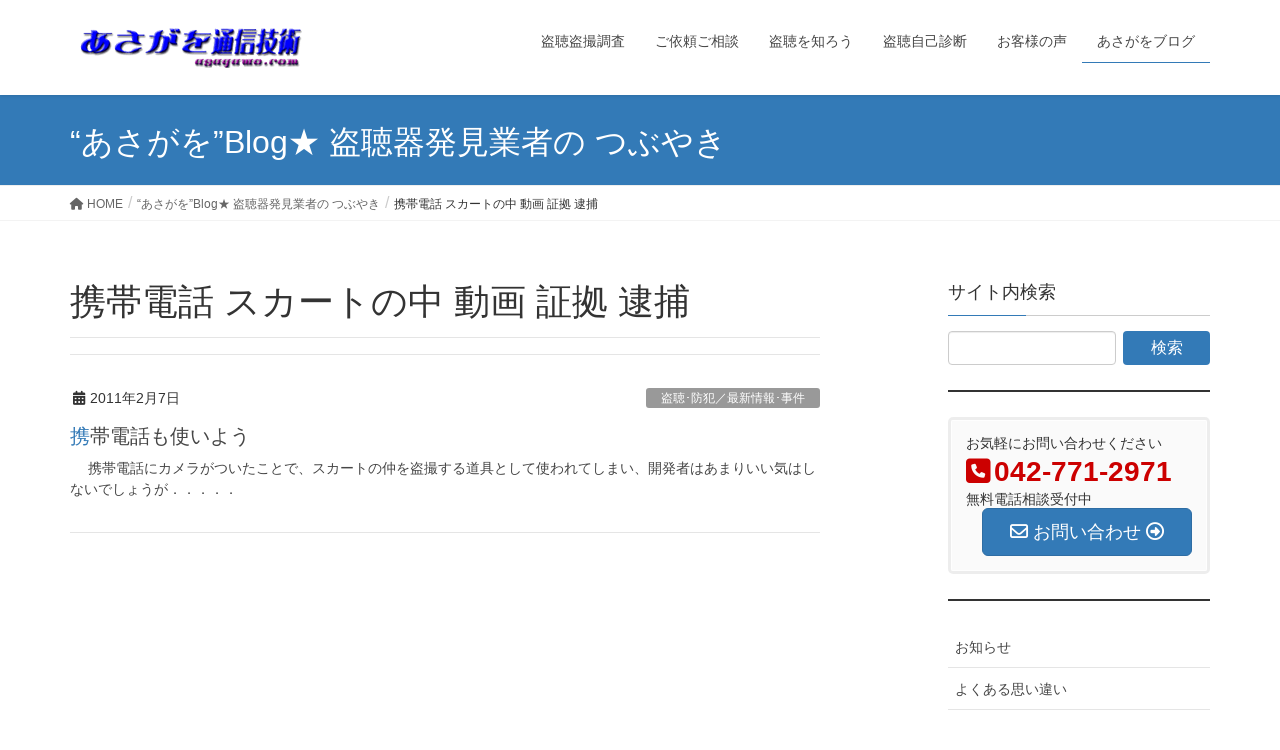

--- FILE ---
content_type: text/html; charset=UTF-8
request_url: https://www.asagawo.com/tag/%E6%90%BA%E5%B8%AF%E9%9B%BB%E8%A9%B1-%E3%82%B9%E3%82%AB%E3%83%BC%E3%83%88%E3%81%AE%E4%B8%AD-%E5%8B%95%E7%94%BB-%E8%A8%BC%E6%8B%A0-%E9%80%AE%E6%8D%95/
body_size: 62787
content:
<!DOCTYPE html>
<html lang="ja">
<head>
<meta charset="utf-8">
<meta http-equiv="X-UA-Compatible" content="IE=edge">
<meta name="viewport" content="width=device-width, initial-scale=1">

<title>携帯電話 スカートの中 動画 証拠 逮捕 | あさがを通信技術</title>
<meta name='robots' content='max-image-preview:large' />
<link rel="alternate" type="application/rss+xml" title="あさがを通信技術 &raquo; フィード" href="https://www.asagawo.com/feed/" />
<link rel="alternate" type="application/rss+xml" title="あさがを通信技術 &raquo; コメントフィード" href="https://www.asagawo.com/comments/feed/" />
<link rel="alternate" type="application/rss+xml" title="あさがを通信技術 &raquo; 携帯電話 スカートの中 動画 証拠 逮捕 タグのフィード" href="https://www.asagawo.com/tag/%e6%90%ba%e5%b8%af%e9%9b%bb%e8%a9%b1-%e3%82%b9%e3%82%ab%e3%83%bc%e3%83%88%e3%81%ae%e4%b8%ad-%e5%8b%95%e7%94%bb-%e8%a8%bc%e6%8b%a0-%e9%80%ae%e6%8d%95/feed/" />
<meta name="description" content="携帯電話 スカートの中 動画 証拠 逮捕 について あさがを通信技術 盗聴器 調査発見専門 | 東京･神奈川､全国出張可" /><script type="text/javascript">
/* <![CDATA[ */
window._wpemojiSettings = {"baseUrl":"https:\/\/s.w.org\/images\/core\/emoji\/14.0.0\/72x72\/","ext":".png","svgUrl":"https:\/\/s.w.org\/images\/core\/emoji\/14.0.0\/svg\/","svgExt":".svg","source":{"concatemoji":"https:\/\/www.asagawo.com\/wp-includes\/js\/wp-emoji-release.min.js?ver=6.4.7"}};
/*! This file is auto-generated */
!function(i,n){var o,s,e;function c(e){try{var t={supportTests:e,timestamp:(new Date).valueOf()};sessionStorage.setItem(o,JSON.stringify(t))}catch(e){}}function p(e,t,n){e.clearRect(0,0,e.canvas.width,e.canvas.height),e.fillText(t,0,0);var t=new Uint32Array(e.getImageData(0,0,e.canvas.width,e.canvas.height).data),r=(e.clearRect(0,0,e.canvas.width,e.canvas.height),e.fillText(n,0,0),new Uint32Array(e.getImageData(0,0,e.canvas.width,e.canvas.height).data));return t.every(function(e,t){return e===r[t]})}function u(e,t,n){switch(t){case"flag":return n(e,"\ud83c\udff3\ufe0f\u200d\u26a7\ufe0f","\ud83c\udff3\ufe0f\u200b\u26a7\ufe0f")?!1:!n(e,"\ud83c\uddfa\ud83c\uddf3","\ud83c\uddfa\u200b\ud83c\uddf3")&&!n(e,"\ud83c\udff4\udb40\udc67\udb40\udc62\udb40\udc65\udb40\udc6e\udb40\udc67\udb40\udc7f","\ud83c\udff4\u200b\udb40\udc67\u200b\udb40\udc62\u200b\udb40\udc65\u200b\udb40\udc6e\u200b\udb40\udc67\u200b\udb40\udc7f");case"emoji":return!n(e,"\ud83e\udef1\ud83c\udffb\u200d\ud83e\udef2\ud83c\udfff","\ud83e\udef1\ud83c\udffb\u200b\ud83e\udef2\ud83c\udfff")}return!1}function f(e,t,n){var r="undefined"!=typeof WorkerGlobalScope&&self instanceof WorkerGlobalScope?new OffscreenCanvas(300,150):i.createElement("canvas"),a=r.getContext("2d",{willReadFrequently:!0}),o=(a.textBaseline="top",a.font="600 32px Arial",{});return e.forEach(function(e){o[e]=t(a,e,n)}),o}function t(e){var t=i.createElement("script");t.src=e,t.defer=!0,i.head.appendChild(t)}"undefined"!=typeof Promise&&(o="wpEmojiSettingsSupports",s=["flag","emoji"],n.supports={everything:!0,everythingExceptFlag:!0},e=new Promise(function(e){i.addEventListener("DOMContentLoaded",e,{once:!0})}),new Promise(function(t){var n=function(){try{var e=JSON.parse(sessionStorage.getItem(o));if("object"==typeof e&&"number"==typeof e.timestamp&&(new Date).valueOf()<e.timestamp+604800&&"object"==typeof e.supportTests)return e.supportTests}catch(e){}return null}();if(!n){if("undefined"!=typeof Worker&&"undefined"!=typeof OffscreenCanvas&&"undefined"!=typeof URL&&URL.createObjectURL&&"undefined"!=typeof Blob)try{var e="postMessage("+f.toString()+"("+[JSON.stringify(s),u.toString(),p.toString()].join(",")+"));",r=new Blob([e],{type:"text/javascript"}),a=new Worker(URL.createObjectURL(r),{name:"wpTestEmojiSupports"});return void(a.onmessage=function(e){c(n=e.data),a.terminate(),t(n)})}catch(e){}c(n=f(s,u,p))}t(n)}).then(function(e){for(var t in e)n.supports[t]=e[t],n.supports.everything=n.supports.everything&&n.supports[t],"flag"!==t&&(n.supports.everythingExceptFlag=n.supports.everythingExceptFlag&&n.supports[t]);n.supports.everythingExceptFlag=n.supports.everythingExceptFlag&&!n.supports.flag,n.DOMReady=!1,n.readyCallback=function(){n.DOMReady=!0}}).then(function(){return e}).then(function(){var e;n.supports.everything||(n.readyCallback(),(e=n.source||{}).concatemoji?t(e.concatemoji):e.wpemoji&&e.twemoji&&(t(e.twemoji),t(e.wpemoji)))}))}((window,document),window._wpemojiSettings);
/* ]]> */
</script>
<link rel='stylesheet' id='vkExUnit_common_style-css' href='https://www.asagawo.com/wp-content/plugins/vk-all-in-one-expansion-unit/assets/css/vkExUnit_style.css?ver=9.98.1.0' type='text/css' media='all' />
<style id='vkExUnit_common_style-inline-css' type='text/css'>
.veu_promotion-alert__content--text { border: 1px solid rgba(0,0,0,0.125); padding: 0.5em 1em; border-radius: var(--vk-size-radius); margin-bottom: var(--vk-margin-block-bottom); font-size: 0.875rem; } /* Alert Content部分に段落タグを入れた場合に最後の段落の余白を0にする */ .veu_promotion-alert__content--text p:last-of-type{ margin-bottom:0; margin-top: 0; }
:root {--ver_page_top_button_url:url(https://www.asagawo.com/wp-content/plugins/vk-all-in-one-expansion-unit/assets/images/to-top-btn-icon.svg);}@font-face {font-weight: normal;font-style: normal;font-family: "vk_sns";src: url("https://www.asagawo.com/wp-content/plugins/vk-all-in-one-expansion-unit/inc/sns/icons/fonts/vk_sns.eot?-bq20cj");src: url("https://www.asagawo.com/wp-content/plugins/vk-all-in-one-expansion-unit/inc/sns/icons/fonts/vk_sns.eot?#iefix-bq20cj") format("embedded-opentype"),url("https://www.asagawo.com/wp-content/plugins/vk-all-in-one-expansion-unit/inc/sns/icons/fonts/vk_sns.woff?-bq20cj") format("woff"),url("https://www.asagawo.com/wp-content/plugins/vk-all-in-one-expansion-unit/inc/sns/icons/fonts/vk_sns.ttf?-bq20cj") format("truetype"),url("https://www.asagawo.com/wp-content/plugins/vk-all-in-one-expansion-unit/inc/sns/icons/fonts/vk_sns.svg?-bq20cj#vk_sns") format("svg");}
</style>
<style id='wp-emoji-styles-inline-css' type='text/css'>

	img.wp-smiley, img.emoji {
		display: inline !important;
		border: none !important;
		box-shadow: none !important;
		height: 1em !important;
		width: 1em !important;
		margin: 0 0.07em !important;
		vertical-align: -0.1em !important;
		background: none !important;
		padding: 0 !important;
	}
</style>
<link rel='stylesheet' id='wp-block-library-css' href='https://www.asagawo.com/wp-includes/css/dist/block-library/style.min.css?ver=6.4.7' type='text/css' media='all' />
<style id='wp-block-library-inline-css' type='text/css'>
.vk-cols--reverse{flex-direction:row-reverse}.vk-cols--hasbtn{margin-bottom:0}.vk-cols--hasbtn>.row>.vk_gridColumn_item,.vk-cols--hasbtn>.wp-block-column{position:relative;padding-bottom:3em}.vk-cols--hasbtn>.row>.vk_gridColumn_item>.wp-block-buttons,.vk-cols--hasbtn>.row>.vk_gridColumn_item>.vk_button,.vk-cols--hasbtn>.wp-block-column>.wp-block-buttons,.vk-cols--hasbtn>.wp-block-column>.vk_button{position:absolute;bottom:0;width:100%}.vk-cols--fit.wp-block-columns{gap:0}.vk-cols--fit.wp-block-columns,.vk-cols--fit.wp-block-columns:not(.is-not-stacked-on-mobile){margin-top:0;margin-bottom:0;justify-content:space-between}.vk-cols--fit.wp-block-columns>.wp-block-column *:last-child,.vk-cols--fit.wp-block-columns:not(.is-not-stacked-on-mobile)>.wp-block-column *:last-child{margin-bottom:0}.vk-cols--fit.wp-block-columns>.wp-block-column>.wp-block-cover,.vk-cols--fit.wp-block-columns:not(.is-not-stacked-on-mobile)>.wp-block-column>.wp-block-cover{margin-top:0}.vk-cols--fit.wp-block-columns.has-background,.vk-cols--fit.wp-block-columns:not(.is-not-stacked-on-mobile).has-background{padding:0}@media(max-width: 599px){.vk-cols--fit.wp-block-columns:not(.has-background)>.wp-block-column:not(.has-background),.vk-cols--fit.wp-block-columns:not(.is-not-stacked-on-mobile):not(.has-background)>.wp-block-column:not(.has-background){padding-left:0 !important;padding-right:0 !important}}@media(min-width: 782px){.vk-cols--fit.wp-block-columns .block-editor-block-list__block.wp-block-column:not(:first-child),.vk-cols--fit.wp-block-columns>.wp-block-column:not(:first-child),.vk-cols--fit.wp-block-columns:not(.is-not-stacked-on-mobile) .block-editor-block-list__block.wp-block-column:not(:first-child),.vk-cols--fit.wp-block-columns:not(.is-not-stacked-on-mobile)>.wp-block-column:not(:first-child){margin-left:0}}@media(min-width: 600px)and (max-width: 781px){.vk-cols--fit.wp-block-columns .wp-block-column:nth-child(2n),.vk-cols--fit.wp-block-columns:not(.is-not-stacked-on-mobile) .wp-block-column:nth-child(2n){margin-left:0}.vk-cols--fit.wp-block-columns .wp-block-column:not(:only-child),.vk-cols--fit.wp-block-columns:not(.is-not-stacked-on-mobile) .wp-block-column:not(:only-child){flex-basis:50% !important}}.vk-cols--fit--gap1.wp-block-columns{gap:1px}@media(min-width: 600px)and (max-width: 781px){.vk-cols--fit--gap1.wp-block-columns .wp-block-column:not(:only-child){flex-basis:calc(50% - 1px) !important}}.vk-cols--fit.vk-cols--grid>.block-editor-block-list__block,.vk-cols--fit.vk-cols--grid>.wp-block-column,.vk-cols--fit.vk-cols--grid:not(.is-not-stacked-on-mobile)>.block-editor-block-list__block,.vk-cols--fit.vk-cols--grid:not(.is-not-stacked-on-mobile)>.wp-block-column{flex-basis:50%;box-sizing:border-box}@media(max-width: 599px){.vk-cols--fit.vk-cols--grid.vk-cols--grid--alignfull>.wp-block-column:nth-child(2)>.wp-block-cover,.vk-cols--fit.vk-cols--grid:not(.is-not-stacked-on-mobile).vk-cols--grid--alignfull>.wp-block-column:nth-child(2)>.wp-block-cover{width:100vw;margin-right:calc((100% - 100vw)/2);margin-left:calc((100% - 100vw)/2)}}@media(min-width: 600px){.vk-cols--fit.vk-cols--grid.vk-cols--grid--alignfull>.wp-block-column:nth-child(2)>.wp-block-cover,.vk-cols--fit.vk-cols--grid:not(.is-not-stacked-on-mobile).vk-cols--grid--alignfull>.wp-block-column:nth-child(2)>.wp-block-cover{margin-right:calc(100% - 50vw);width:50vw}}@media(min-width: 600px){.vk-cols--fit.vk-cols--grid.vk-cols--grid--alignfull.vk-cols--reverse>.wp-block-column,.vk-cols--fit.vk-cols--grid:not(.is-not-stacked-on-mobile).vk-cols--grid--alignfull.vk-cols--reverse>.wp-block-column{margin-left:0;margin-right:0}.vk-cols--fit.vk-cols--grid.vk-cols--grid--alignfull.vk-cols--reverse>.wp-block-column:nth-child(2)>.wp-block-cover,.vk-cols--fit.vk-cols--grid:not(.is-not-stacked-on-mobile).vk-cols--grid--alignfull.vk-cols--reverse>.wp-block-column:nth-child(2)>.wp-block-cover{margin-left:calc(100% - 50vw)}}.vk-cols--menu h2,.vk-cols--menu h3,.vk-cols--menu h4,.vk-cols--menu h5{margin-bottom:.2em;text-shadow:#000 0 0 10px}.vk-cols--menu h2:first-child,.vk-cols--menu h3:first-child,.vk-cols--menu h4:first-child,.vk-cols--menu h5:first-child{margin-top:0}.vk-cols--menu p{margin-bottom:1rem;text-shadow:#000 0 0 10px}.vk-cols--menu .wp-block-cover__inner-container:last-child{margin-bottom:0}.vk-cols--fitbnrs .wp-block-column .wp-block-cover:hover img{filter:unset}.vk-cols--fitbnrs .wp-block-column .wp-block-cover:hover{background-color:unset}.vk-cols--fitbnrs .wp-block-column .wp-block-cover:hover .wp-block-cover__image-background{filter:unset !important}.vk-cols--fitbnrs .wp-block-cover__inner-container{position:absolute;height:100%;width:100%}.vk-cols--fitbnrs .vk_button{height:100%;margin:0}.vk-cols--fitbnrs .vk_button .vk_button_btn,.vk-cols--fitbnrs .vk_button .btn{height:100%;width:100%;border:none;box-shadow:none;background-color:unset !important;transition:unset}.vk-cols--fitbnrs .vk_button .vk_button_btn:hover,.vk-cols--fitbnrs .vk_button .btn:hover{transition:unset}.vk-cols--fitbnrs .vk_button .vk_button_btn:after,.vk-cols--fitbnrs .vk_button .btn:after{border:none}.vk-cols--fitbnrs .vk_button .vk_button_link_txt{width:100%;position:absolute;top:50%;left:50%;transform:translateY(-50%) translateX(-50%);font-size:2rem;text-shadow:#000 0 0 10px}.vk-cols--fitbnrs .vk_button .vk_button_link_subCaption{width:100%;position:absolute;top:calc(50% + 2.2em);left:50%;transform:translateY(-50%) translateX(-50%);text-shadow:#000 0 0 10px}@media(min-width: 992px){.vk-cols--media.wp-block-columns{gap:3rem}}.vk-fit-map figure{margin-bottom:0}.vk-fit-map iframe{position:relative;margin-bottom:0;display:block;max-height:400px;width:100vw}.vk-fit-map:is(.alignfull,.alignwide) div{max-width:100%}.vk-table--th--width25 :where(tr>*:first-child){width:25%}.vk-table--th--width30 :where(tr>*:first-child){width:30%}.vk-table--th--width35 :where(tr>*:first-child){width:35%}.vk-table--th--width40 :where(tr>*:first-child){width:40%}.vk-table--th--bg-bright :where(tr>*:first-child){background-color:var(--wp--preset--color--bg-secondary, rgba(0, 0, 0, 0.05))}@media(max-width: 599px){.vk-table--mobile-block :is(th,td){width:100%;display:block}.vk-table--mobile-block.wp-block-table table :is(th,td){border-top:none}}.vk-table--width--th25 :where(tr>*:first-child){width:25%}.vk-table--width--th30 :where(tr>*:first-child){width:30%}.vk-table--width--th35 :where(tr>*:first-child){width:35%}.vk-table--width--th40 :where(tr>*:first-child){width:40%}.no-margin{margin:0}@media(max-width: 599px){.wp-block-image.vk-aligncenter--mobile>.alignright{float:none;margin-left:auto;margin-right:auto}.vk-no-padding-horizontal--mobile{padding-left:0 !important;padding-right:0 !important}}
/* VK Color Palettes */
</style>
<link rel='stylesheet' id='vk-blocks/faq-css' href='https://www.asagawo.com/wp-content/plugins/vk-blocks/build/faq/style.css?ver=1.78.0.1' type='text/css' media='all' />
<link rel='stylesheet' id='vk-swiper-style-css' href='https://www.asagawo.com/wp-content/plugins/vk-blocks/vendor/vektor-inc/vk-swiper/src/assets/css/swiper-bundle.min.css?ver=11.0.2' type='text/css' media='all' />
<link rel='stylesheet' id='vk-blocks/slider-css' href='https://www.asagawo.com/wp-content/plugins/vk-blocks/build/slider/style.css?ver=1.78.0.1' type='text/css' media='all' />
<style id='classic-theme-styles-inline-css' type='text/css'>
/*! This file is auto-generated */
.wp-block-button__link{color:#fff;background-color:#32373c;border-radius:9999px;box-shadow:none;text-decoration:none;padding:calc(.667em + 2px) calc(1.333em + 2px);font-size:1.125em}.wp-block-file__button{background:#32373c;color:#fff;text-decoration:none}
</style>
<style id='global-styles-inline-css' type='text/css'>
body{--wp--preset--color--black: #000000;--wp--preset--color--cyan-bluish-gray: #abb8c3;--wp--preset--color--white: #ffffff;--wp--preset--color--pale-pink: #f78da7;--wp--preset--color--vivid-red: #cf2e2e;--wp--preset--color--luminous-vivid-orange: #ff6900;--wp--preset--color--luminous-vivid-amber: #fcb900;--wp--preset--color--light-green-cyan: #7bdcb5;--wp--preset--color--vivid-green-cyan: #00d084;--wp--preset--color--pale-cyan-blue: #8ed1fc;--wp--preset--color--vivid-cyan-blue: #0693e3;--wp--preset--color--vivid-purple: #9b51e0;--wp--preset--gradient--vivid-cyan-blue-to-vivid-purple: linear-gradient(135deg,rgba(6,147,227,1) 0%,rgb(155,81,224) 100%);--wp--preset--gradient--light-green-cyan-to-vivid-green-cyan: linear-gradient(135deg,rgb(122,220,180) 0%,rgb(0,208,130) 100%);--wp--preset--gradient--luminous-vivid-amber-to-luminous-vivid-orange: linear-gradient(135deg,rgba(252,185,0,1) 0%,rgba(255,105,0,1) 100%);--wp--preset--gradient--luminous-vivid-orange-to-vivid-red: linear-gradient(135deg,rgba(255,105,0,1) 0%,rgb(207,46,46) 100%);--wp--preset--gradient--very-light-gray-to-cyan-bluish-gray: linear-gradient(135deg,rgb(238,238,238) 0%,rgb(169,184,195) 100%);--wp--preset--gradient--cool-to-warm-spectrum: linear-gradient(135deg,rgb(74,234,220) 0%,rgb(151,120,209) 20%,rgb(207,42,186) 40%,rgb(238,44,130) 60%,rgb(251,105,98) 80%,rgb(254,248,76) 100%);--wp--preset--gradient--blush-light-purple: linear-gradient(135deg,rgb(255,206,236) 0%,rgb(152,150,240) 100%);--wp--preset--gradient--blush-bordeaux: linear-gradient(135deg,rgb(254,205,165) 0%,rgb(254,45,45) 50%,rgb(107,0,62) 100%);--wp--preset--gradient--luminous-dusk: linear-gradient(135deg,rgb(255,203,112) 0%,rgb(199,81,192) 50%,rgb(65,88,208) 100%);--wp--preset--gradient--pale-ocean: linear-gradient(135deg,rgb(255,245,203) 0%,rgb(182,227,212) 50%,rgb(51,167,181) 100%);--wp--preset--gradient--electric-grass: linear-gradient(135deg,rgb(202,248,128) 0%,rgb(113,206,126) 100%);--wp--preset--gradient--midnight: linear-gradient(135deg,rgb(2,3,129) 0%,rgb(40,116,252) 100%);--wp--preset--font-size--small: 13px;--wp--preset--font-size--medium: 20px;--wp--preset--font-size--large: 36px;--wp--preset--font-size--x-large: 42px;--wp--preset--spacing--20: 0.44rem;--wp--preset--spacing--30: 0.67rem;--wp--preset--spacing--40: 1rem;--wp--preset--spacing--50: 1.5rem;--wp--preset--spacing--60: 2.25rem;--wp--preset--spacing--70: 3.38rem;--wp--preset--spacing--80: 5.06rem;--wp--preset--shadow--natural: 6px 6px 9px rgba(0, 0, 0, 0.2);--wp--preset--shadow--deep: 12px 12px 50px rgba(0, 0, 0, 0.4);--wp--preset--shadow--sharp: 6px 6px 0px rgba(0, 0, 0, 0.2);--wp--preset--shadow--outlined: 6px 6px 0px -3px rgba(255, 255, 255, 1), 6px 6px rgba(0, 0, 0, 1);--wp--preset--shadow--crisp: 6px 6px 0px rgba(0, 0, 0, 1);}:where(.is-layout-flex){gap: 0.5em;}:where(.is-layout-grid){gap: 0.5em;}body .is-layout-flow > .alignleft{float: left;margin-inline-start: 0;margin-inline-end: 2em;}body .is-layout-flow > .alignright{float: right;margin-inline-start: 2em;margin-inline-end: 0;}body .is-layout-flow > .aligncenter{margin-left: auto !important;margin-right: auto !important;}body .is-layout-constrained > .alignleft{float: left;margin-inline-start: 0;margin-inline-end: 2em;}body .is-layout-constrained > .alignright{float: right;margin-inline-start: 2em;margin-inline-end: 0;}body .is-layout-constrained > .aligncenter{margin-left: auto !important;margin-right: auto !important;}body .is-layout-constrained > :where(:not(.alignleft):not(.alignright):not(.alignfull)){max-width: var(--wp--style--global--content-size);margin-left: auto !important;margin-right: auto !important;}body .is-layout-constrained > .alignwide{max-width: var(--wp--style--global--wide-size);}body .is-layout-flex{display: flex;}body .is-layout-flex{flex-wrap: wrap;align-items: center;}body .is-layout-flex > *{margin: 0;}body .is-layout-grid{display: grid;}body .is-layout-grid > *{margin: 0;}:where(.wp-block-columns.is-layout-flex){gap: 2em;}:where(.wp-block-columns.is-layout-grid){gap: 2em;}:where(.wp-block-post-template.is-layout-flex){gap: 1.25em;}:where(.wp-block-post-template.is-layout-grid){gap: 1.25em;}.has-black-color{color: var(--wp--preset--color--black) !important;}.has-cyan-bluish-gray-color{color: var(--wp--preset--color--cyan-bluish-gray) !important;}.has-white-color{color: var(--wp--preset--color--white) !important;}.has-pale-pink-color{color: var(--wp--preset--color--pale-pink) !important;}.has-vivid-red-color{color: var(--wp--preset--color--vivid-red) !important;}.has-luminous-vivid-orange-color{color: var(--wp--preset--color--luminous-vivid-orange) !important;}.has-luminous-vivid-amber-color{color: var(--wp--preset--color--luminous-vivid-amber) !important;}.has-light-green-cyan-color{color: var(--wp--preset--color--light-green-cyan) !important;}.has-vivid-green-cyan-color{color: var(--wp--preset--color--vivid-green-cyan) !important;}.has-pale-cyan-blue-color{color: var(--wp--preset--color--pale-cyan-blue) !important;}.has-vivid-cyan-blue-color{color: var(--wp--preset--color--vivid-cyan-blue) !important;}.has-vivid-purple-color{color: var(--wp--preset--color--vivid-purple) !important;}.has-black-background-color{background-color: var(--wp--preset--color--black) !important;}.has-cyan-bluish-gray-background-color{background-color: var(--wp--preset--color--cyan-bluish-gray) !important;}.has-white-background-color{background-color: var(--wp--preset--color--white) !important;}.has-pale-pink-background-color{background-color: var(--wp--preset--color--pale-pink) !important;}.has-vivid-red-background-color{background-color: var(--wp--preset--color--vivid-red) !important;}.has-luminous-vivid-orange-background-color{background-color: var(--wp--preset--color--luminous-vivid-orange) !important;}.has-luminous-vivid-amber-background-color{background-color: var(--wp--preset--color--luminous-vivid-amber) !important;}.has-light-green-cyan-background-color{background-color: var(--wp--preset--color--light-green-cyan) !important;}.has-vivid-green-cyan-background-color{background-color: var(--wp--preset--color--vivid-green-cyan) !important;}.has-pale-cyan-blue-background-color{background-color: var(--wp--preset--color--pale-cyan-blue) !important;}.has-vivid-cyan-blue-background-color{background-color: var(--wp--preset--color--vivid-cyan-blue) !important;}.has-vivid-purple-background-color{background-color: var(--wp--preset--color--vivid-purple) !important;}.has-black-border-color{border-color: var(--wp--preset--color--black) !important;}.has-cyan-bluish-gray-border-color{border-color: var(--wp--preset--color--cyan-bluish-gray) !important;}.has-white-border-color{border-color: var(--wp--preset--color--white) !important;}.has-pale-pink-border-color{border-color: var(--wp--preset--color--pale-pink) !important;}.has-vivid-red-border-color{border-color: var(--wp--preset--color--vivid-red) !important;}.has-luminous-vivid-orange-border-color{border-color: var(--wp--preset--color--luminous-vivid-orange) !important;}.has-luminous-vivid-amber-border-color{border-color: var(--wp--preset--color--luminous-vivid-amber) !important;}.has-light-green-cyan-border-color{border-color: var(--wp--preset--color--light-green-cyan) !important;}.has-vivid-green-cyan-border-color{border-color: var(--wp--preset--color--vivid-green-cyan) !important;}.has-pale-cyan-blue-border-color{border-color: var(--wp--preset--color--pale-cyan-blue) !important;}.has-vivid-cyan-blue-border-color{border-color: var(--wp--preset--color--vivid-cyan-blue) !important;}.has-vivid-purple-border-color{border-color: var(--wp--preset--color--vivid-purple) !important;}.has-vivid-cyan-blue-to-vivid-purple-gradient-background{background: var(--wp--preset--gradient--vivid-cyan-blue-to-vivid-purple) !important;}.has-light-green-cyan-to-vivid-green-cyan-gradient-background{background: var(--wp--preset--gradient--light-green-cyan-to-vivid-green-cyan) !important;}.has-luminous-vivid-amber-to-luminous-vivid-orange-gradient-background{background: var(--wp--preset--gradient--luminous-vivid-amber-to-luminous-vivid-orange) !important;}.has-luminous-vivid-orange-to-vivid-red-gradient-background{background: var(--wp--preset--gradient--luminous-vivid-orange-to-vivid-red) !important;}.has-very-light-gray-to-cyan-bluish-gray-gradient-background{background: var(--wp--preset--gradient--very-light-gray-to-cyan-bluish-gray) !important;}.has-cool-to-warm-spectrum-gradient-background{background: var(--wp--preset--gradient--cool-to-warm-spectrum) !important;}.has-blush-light-purple-gradient-background{background: var(--wp--preset--gradient--blush-light-purple) !important;}.has-blush-bordeaux-gradient-background{background: var(--wp--preset--gradient--blush-bordeaux) !important;}.has-luminous-dusk-gradient-background{background: var(--wp--preset--gradient--luminous-dusk) !important;}.has-pale-ocean-gradient-background{background: var(--wp--preset--gradient--pale-ocean) !important;}.has-electric-grass-gradient-background{background: var(--wp--preset--gradient--electric-grass) !important;}.has-midnight-gradient-background{background: var(--wp--preset--gradient--midnight) !important;}.has-small-font-size{font-size: var(--wp--preset--font-size--small) !important;}.has-medium-font-size{font-size: var(--wp--preset--font-size--medium) !important;}.has-large-font-size{font-size: var(--wp--preset--font-size--large) !important;}.has-x-large-font-size{font-size: var(--wp--preset--font-size--x-large) !important;}
.wp-block-navigation a:where(:not(.wp-element-button)){color: inherit;}
:where(.wp-block-post-template.is-layout-flex){gap: 1.25em;}:where(.wp-block-post-template.is-layout-grid){gap: 1.25em;}
:where(.wp-block-columns.is-layout-flex){gap: 2em;}:where(.wp-block-columns.is-layout-grid){gap: 2em;}
.wp-block-pullquote{font-size: 1.5em;line-height: 1.6;}
</style>
<link rel='stylesheet' id='toc-screen-css' href='https://www.asagawo.com/wp-content/plugins/table-of-contents-plus/screen.min.css?ver=2406' type='text/css' media='all' />
<link rel='stylesheet' id='veu-cta-css' href='https://www.asagawo.com/wp-content/plugins/vk-all-in-one-expansion-unit/inc/call-to-action/package/assets/css/style.css?ver=9.98.1.0' type='text/css' media='all' />
<link rel='stylesheet' id='lightning-design-style-css' href='https://www.asagawo.com/wp-content/themes/lightning/_g2/design-skin/origin/css/style.css?ver=15.25.0' type='text/css' media='all' />
<style id='lightning-design-style-inline-css' type='text/css'>
:root {--color-key:#337ab7;--wp--preset--color--vk-color-primary:#337ab7;--color-key-dark:#2e6da4;}
a { color:#337ab7; }
.tagcloud a:before { font-family: "Font Awesome 5 Free";content: "\f02b";font-weight: bold; }
a { color:#2e6da4 ; }a:hover { color:#337ab7 ; }.page-header { background-color:#337ab7; }h1.entry-title:first-letter,.single h1.entry-title:first-letter { color:#337ab7; }h2,.mainSection-title { border-top-color:#337ab7; }h3:after,.subSection-title:after { border-bottom-color:#337ab7; }.media .media-body .media-heading a:hover { color:#337ab7; }ul.page-numbers li span.page-numbers.current,.page-link dl .post-page-numbers.current { background-color:#337ab7; }.pager li > a { border-color:#337ab7;color:#337ab7;}.pager li > a:hover { background-color:#337ab7;color:#fff;}footer { border-top-color:#337ab7; }dt { border-left-color:#337ab7; }@media (min-width: 768px){ ul.gMenu > li > a:after { border-bottom-color: #337ab7 ; }} /* @media (min-width: 768px) */
</style>
<link rel='stylesheet' id='vk-blocks-build-css-css' href='https://www.asagawo.com/wp-content/plugins/vk-blocks/build/block-build.css?ver=1.78.0.1' type='text/css' media='all' />
<style id='vk-blocks-build-css-inline-css' type='text/css'>
:root {--vk_flow-arrow: url(https://www.asagawo.com/wp-content/plugins/vk-blocks/inc/vk-blocks/images/arrow_bottom.svg);--vk_image-mask-wave01: url(https://www.asagawo.com/wp-content/plugins/vk-blocks/inc/vk-blocks/images/wave01.svg);--vk_image-mask-wave02: url(https://www.asagawo.com/wp-content/plugins/vk-blocks/inc/vk-blocks/images/wave02.svg);--vk_image-mask-wave03: url(https://www.asagawo.com/wp-content/plugins/vk-blocks/inc/vk-blocks/images/wave03.svg);--vk_image-mask-wave04: url(https://www.asagawo.com/wp-content/plugins/vk-blocks/inc/vk-blocks/images/wave04.svg);}

	:root {

		--vk-balloon-border-width:1px;

		--vk-balloon-speech-offset:-12px;
	}
	
</style>
<link rel='stylesheet' id='lightning-common-style-css' href='https://www.asagawo.com/wp-content/themes/lightning/_g2/assets/css/common.css?ver=15.25.0' type='text/css' media='all' />
<style id='lightning-common-style-inline-css' type='text/css'>
/* vk-mobile-nav */:root {--vk-mobile-nav-menu-btn-bg-src: url("https://www.asagawo.com/wp-content/themes/lightning/_g2/inc/vk-mobile-nav/package/images/vk-menu-btn-black.svg");--vk-mobile-nav-menu-btn-close-bg-src: url("https://www.asagawo.com/wp-content/themes/lightning/_g2/inc/vk-mobile-nav/package/images/vk-menu-close-black.svg");--vk-menu-acc-icon-open-black-bg-src: url("https://www.asagawo.com/wp-content/themes/lightning/_g2/inc/vk-mobile-nav/package/images/vk-menu-acc-icon-open-black.svg");--vk-menu-acc-icon-open-white-bg-src: url("https://www.asagawo.com/wp-content/themes/lightning/_g2/inc/vk-mobile-nav/package/images/vk-menu-acc-icon-open-white.svg");--vk-menu-acc-icon-close-black-bg-src: url("https://www.asagawo.com/wp-content/themes/lightning/_g2/inc/vk-mobile-nav/package/images/vk-menu-close-black.svg");--vk-menu-acc-icon-close-white-bg-src: url("https://www.asagawo.com/wp-content/themes/lightning/_g2/inc/vk-mobile-nav/package/images/vk-menu-close-white.svg");}
</style>
<link rel='stylesheet' id='lightning-theme-style-css' href='https://www.asagawo.com/wp-content/themes/lightning-child-sample/style.css?ver=15.25.0' type='text/css' media='all' />
<link rel='stylesheet' id='vk-font-awesome-css' href='https://www.asagawo.com/wp-content/themes/lightning/vendor/vektor-inc/font-awesome-versions/src/versions/6/css/all.min.css?ver=6.4.2' type='text/css' media='all' />
<script type="text/javascript" src="https://www.asagawo.com/wp-includes/js/jquery/jquery.min.js?ver=3.7.1" id="jquery-core-js"></script>
<script type="text/javascript" src="https://www.asagawo.com/wp-includes/js/jquery/jquery-migrate.min.js?ver=3.4.1" id="jquery-migrate-js"></script>
<link rel="https://api.w.org/" href="https://www.asagawo.com/wp-json/" /><link rel="alternate" type="application/json" href="https://www.asagawo.com/wp-json/wp/v2/tags/84" /><link rel="EditURI" type="application/rsd+xml" title="RSD" href="https://www.asagawo.com/xmlrpc.php?rsd" />
<meta name="generator" content="WordPress 6.4.7" />
<script type="application/ld+json">
{
    "@context": "https://schema.org",
    "@type": "BreadcrumbList",
    "itemListElement": [
        {
            "@type": "ListItem",
            "position": 1,
            "name": "あさがを通信技術",
            "item": "https://www.asagawo.com"
        },
        {
            "@type": "ListItem",
            "position": 2,
            "name": "“あさがを”Blog★ 盗聴器発見業者の つぶやき",
            "item": "https://www.asagawo.com/%e3%81%82%e3%81%95%e3%81%8c%e3%82%92%e3%83%96%e3%83%ad%e3%82%b0/"
        },
        {
            "@type": "ListItem",
            "position": 3,
            "name": "携帯電話 スカートの中 動画 証拠 逮捕"
        }
    ]
}</script><style id="lightning-color-custom-for-plugins" type="text/css">/* ltg theme common */.color_key_bg,.color_key_bg_hover:hover{background-color: #337ab7;}.color_key_txt,.color_key_txt_hover:hover{color: #337ab7;}.color_key_border,.color_key_border_hover:hover{border-color: #337ab7;}.color_key_dark_bg,.color_key_dark_bg_hover:hover{background-color: #2e6da4;}.color_key_dark_txt,.color_key_dark_txt_hover:hover{color: #2e6da4;}.color_key_dark_border,.color_key_dark_border_hover:hover{border-color: #2e6da4;}</style><link rel="icon" href="https://www.asagawo.com/wp-content/uploads/2019/03/favicon.ico" sizes="32x32" />
<link rel="icon" href="https://www.asagawo.com/wp-content/uploads/2019/03/favicon.ico" sizes="192x192" />
<link rel="apple-touch-icon" href="https://www.asagawo.com/wp-content/uploads/2019/03/favicon.ico" />
<meta name="msapplication-TileImage" content="https://www.asagawo.com/wp-content/uploads/2019/03/favicon.ico" />
		<style type="text/css" id="wp-custom-css">
			.navbar siteHeader　{
	background-image: url(https://www.asagawo.com/wp-content/uploads/2019/05/top_asagao.jpg);}		</style>
		
</head>
<body class="archive tag tag-84 post-type-post vk-blocks sidebar-fix sidebar-fix-priority-top device-pc headfix header_height_changer fa_v6_css">
<a class="skip-link screen-reader-text" href="#main">コンテンツへスキップ</a>
<a class="skip-link screen-reader-text" href="#vk-mobile-nav">ナビゲーションに移動</a>
<header class="navbar siteHeader">
		<div class="container siteHeadContainer">
		<div class="navbar-header">
						<p class="navbar-brand siteHeader_logo">
			<a href="https://www.asagawo.com/">
				<span><img src="https://www.asagawo.com/wp-content/uploads/2019/03/logo_asagawo_mini2.png" alt="あさがを通信技術" /></span>
			</a>
			</p>
					</div>

					<div id="gMenu_outer" class="gMenu_outer">
				<nav class="menu-top_menu-container"><ul id="menu-top_menu" class="menu nav gMenu"><li id="menu-item-1192" class="menu-item menu-item-type-post_type menu-item-object-page menu-item-has-children"><a href="https://www.asagawo.com/investigate/"><strong class="gMenu_name">盗聴盗撮調査</strong></a>
<ul class="sub-menu">
	<li id="menu-item-1197" class="menu-item menu-item-type-post_type menu-item-object-page"><a href="https://www.asagawo.com/investigate/">調査の特長</a></li>
	<li id="menu-item-1195" class="menu-item menu-item-type-post_type menu-item-object-page"><a href="https://www.asagawo.com/investigate/technology/">技術力</a></li>
	<li id="menu-item-1194" class="menu-item menu-item-type-post_type menu-item-object-page"><a href="https://www.asagawo.com/investigate/relieve/">安心の提供</a></li>
	<li id="menu-item-1193" class="menu-item menu-item-type-post_type menu-item-object-page"><a href="https://www.asagawo.com/investigate/coordinate/">防犯コーディネート</a></li>
</ul>
</li>
<li id="menu-item-1189" class="menu-item menu-item-type-post_type menu-item-object-page menu-item-has-children"><a href="https://www.asagawo.com/request/"><strong class="gMenu_name">ご依頼ご相談</strong></a>
<ul class="sub-menu">
	<li id="menu-item-1196" class="menu-item menu-item-type-post_type menu-item-object-page"><a href="https://www.asagawo.com/request/">ご依頼の流れ</a></li>
	<li id="menu-item-1181" class="menu-item menu-item-type-post_type menu-item-object-page"><a href="https://www.asagawo.com/request/price/">調査地域･料金</a></li>
	<li id="menu-item-1190" class="menu-item menu-item-type-post_type menu-item-object-page"><a href="https://www.asagawo.com/request/mailform/">お問い合わせ・お申し込み</a></li>
</ul>
</li>
<li id="menu-item-1206" class="menu-item menu-item-type-post_type menu-item-object-page menu-item-has-children"><a href="https://www.asagawo.com/know_bug/"><strong class="gMenu_name">盗聴を知ろう</strong></a>
<ul class="sub-menu">
	<li id="menu-item-1208" class="menu-item menu-item-type-post_type menu-item-object-page"><a href="https://www.asagawo.com/know_bug/">盗聴百態</a></li>
	<li id="menu-item-1207" class="menu-item menu-item-type-post_type menu-item-object-page"><a href="https://www.asagawo.com/know_bug/bug_types/">色々な盗聴器</a></li>
	<li id="menu-item-1230" class="menu-item menu-item-type-post_type menu-item-object-page"><a href="https://www.asagawo.com/know_bug/camera/">盗撮について</a></li>
	<li id="menu-item-1229" class="menu-item menu-item-type-post_type menu-item-object-page"><a href="https://www.asagawo.com/know_bug/search/">盗聴器を見つけるには</a></li>
	<li id="menu-item-1228" class="menu-item menu-item-type-post_type menu-item-object-page"><a href="https://www.asagawo.com/know_bug/law/">関連法規</a></li>
</ul>
</li>
<li id="menu-item-1828" class="menu-item menu-item-type-post_type menu-item-object-page menu-item-has-children"><a href="https://www.asagawo.com/checkup/"><strong class="gMenu_name">盗聴自己診断</strong></a>
<ul class="sub-menu">
	<li id="menu-item-1830" class="menu-item menu-item-type-post_type menu-item-object-page"><a href="https://www.asagawo.com/checkup/">一般個人宅用</a></li>
	<li id="menu-item-1829" class="menu-item menu-item-type-post_type menu-item-object-page"><a href="https://www.asagawo.com/checkup/check_corp/">企業(事務所・店舗)用</a></li>
</ul>
</li>
<li id="menu-item-1201" class="menu-item menu-item-type-post_type menu-item-object-page menu-item-has-children"><a href="https://www.asagawo.com/voice/"><strong class="gMenu_name">お客様の声</strong></a>
<ul class="sub-menu">
	<li id="menu-item-1848" class="menu-item menu-item-type-post_type menu-item-object-page"><a href="https://www.asagawo.com/voice/">調査ご依頼者様の声</a></li>
	<li id="menu-item-1850" class="menu-item menu-item-type-post_type menu-item-object-page"><a href="https://www.asagawo.com/voice/voce_partner/">協力会社様の声</a></li>
	<li id="menu-item-1849" class="menu-item menu-item-type-post_type menu-item-object-page"><a href="https://www.asagawo.com/voice/voice_form/">お客様の声・投稿フォーム</a></li>
</ul>
</li>
<li id="menu-item-1845" class="menu-item menu-item-type-post_type menu-item-object-page current_page_parent menu-item-has-children current-menu-ancestor"><a href="https://www.asagawo.com/%e3%81%82%e3%81%95%e3%81%8c%e3%82%92%e3%83%96%e3%83%ad%e3%82%b0/"><strong class="gMenu_name">あさがをブログ</strong></a>
<ul class="sub-menu">
	<li id="menu-item-1852" class="menu-item menu-item-type-taxonomy menu-item-object-category"><a href="https://www.asagawo.com/category/info/">お知らせ</a></li>
	<li id="menu-item-1858" class="menu-item menu-item-type-taxonomy menu-item-object-category menu-item-has-children"><a href="https://www.asagawo.com/category/correct_knowledge/">盗聴器や発見業者についての正しい知識</a>
	<ul class="sub-menu">
		<li id="menu-item-1860" class="menu-item menu-item-type-taxonomy menu-item-object-category"><a href="https://www.asagawo.com/category/misconcept/">よくある思い違い</a></li>
		<li id="menu-item-1861" class="menu-item menu-item-type-taxonomy menu-item-object-category"><a href="https://www.asagawo.com/category/delusion/">被害妄想に関わる病</a></li>
	</ul>
</li>
	<li id="menu-item-1853" class="menu-item menu-item-type-taxonomy menu-item-object-category menu-item-has-children"><a href="https://www.asagawo.com/category/job/">仕事に絡めて</a>
	<ul class="sub-menu">
		<li id="menu-item-1855" class="menu-item menu-item-type-taxonomy menu-item-object-category"><a href="https://www.asagawo.com/category/diary/">盗聴器調査発見日記</a></li>
		<li id="menu-item-1854" class="menu-item menu-item-type-taxonomy menu-item-object-category"><a href="https://www.asagawo.com/category/teck_trend/">盗聴･防犯／最新情報･事件</a></li>
	</ul>
</li>
	<li id="menu-item-1856" class="menu-item menu-item-type-taxonomy menu-item-object-category"><a href="https://www.asagawo.com/category/society/">盗聴とは無縁？．．の世の中</a></li>
	<li id="menu-item-1859" class="menu-item menu-item-type-taxonomy menu-item-object-category"><a href="https://www.asagawo.com/category/private/">個人的なことですが</a></li>
</ul>
</li>
</ul></nav>			</div>
			</div>
	</header>

<div class="section page-header"><div class="container"><div class="row"><div class="col-md-12">
<div class="page-header_pageTitle">
“あさがを”Blog★ 盗聴器発見業者の つぶやき</div>
</div></div></div></div><!-- [ /.page-header ] -->


<!-- [ .breadSection ] --><div class="section breadSection"><div class="container"><div class="row"><ol class="breadcrumb" itemscope itemtype="https://schema.org/BreadcrumbList"><li id="panHome" itemprop="itemListElement" itemscope itemtype="http://schema.org/ListItem"><a itemprop="item" href="https://www.asagawo.com/"><span itemprop="name"><i class="fa fa-home"></i> HOME</span></a><meta itemprop="position" content="1" /></li><li itemprop="itemListElement" itemscope itemtype="http://schema.org/ListItem"><a itemprop="item" href="https://www.asagawo.com/%e3%81%82%e3%81%95%e3%81%8c%e3%82%92%e3%83%96%e3%83%ad%e3%82%b0/"><span itemprop="name">“あさがを”Blog★ 盗聴器発見業者の つぶやき</span></a><meta itemprop="position" content="2" /></li><li><span>携帯電話 スカートの中 動画 証拠 逮捕</span><meta itemprop="position" content="3" /></li></ol></div></div></div><!-- [ /.breadSection ] -->

<div class="section siteContent">
<div class="container">
<div class="row">
<div class="col-md-8 mainSection" id="main" role="main">

	<header class="archive-header"><h1 class="archive-header_title">携帯電話 スカートの中 動画 証拠 逮捕</h1></header>
<div class="postList">


	
		<article class="media">
<div id="post-941" class="post-941 post type-post status-publish format-standard hentry category-teck_trend tag-84">
		<div class="media-body">
		<div class="entry-meta">


<span class="published entry-meta_items">2011年2月7日</span>

<span class="entry-meta_items entry-meta_updated">/ 最終更新日時 : <span class="updated">2011年2月7日</span></span>


	
	<span class="vcard author entry-meta_items entry-meta_items_author"><span class="fn">ohshima</span></span>



<span class="entry-meta_items entry-meta_items_term"><a href="https://www.asagawo.com/category/teck_trend/" class="btn btn-xs btn-primary entry-meta_items_term_button" style="background-color:#999999;border:none;">盗聴･防犯／最新情報･事件</a></span>
</div>
		<h1 class="media-heading entry-title"><a href="https://www.asagawo.com/post_162/">携帯電話も使いよう</a></h1>
		<a href="https://www.asagawo.com/post_162/" class="media-body_excerpt"><p>　 携帯電話にカメラがついたことで、スカートの仲を盗撮する道具として使われてしまい、開発者はあまりいい気はしないでしょうが．．．．．</p>
</a>
	</div>
</div>
</article>

	
	
	
</div><!-- [ /.postList ] -->

</div><!-- [ /.mainSection ] -->

	<div class="col-md-3 col-md-offset-1 subSection sideSection">
				<aside class="widget widget_search" id="search-4"><h1 class="widget-title subSection-title">サイト内検索</h1><form role="search" method="get" id="searchform" class="searchform" action="https://www.asagawo.com/">
				<div>
					<label class="screen-reader-text" for="s">検索:</label>
					<input type="text" value="" name="s" id="s" />
					<input type="submit" id="searchsubmit" value="検索" />
				</div>
			</form></aside><aside class="widget widget_block" id="block-7">
<hr class="wp-block-separator has-alpha-channel-opacity"/>
</aside><aside class="widget widget_vkexunit_contact_section" id="vkexunit_contact_section-6"><section class="veu_contact veu_contentAddSection vk_contact veu_card veu_contact-layout-horizontal"><div class="contact_frame veu_card_inner"><p class="contact_txt"><span class="contact_txt_catch">お気軽にお問い合わせください</span><span class="contact_txt_tel veu_color_txt_key"><i class="contact_txt_tel_icon fas fa-phone-square"></i>042-771-2971</span><span class="contact_txt_time">無料電話相談受付中</span></p><a href="https://www.asagawo.com/request/mailform/" class="btn btn-primary btn-lg contact_bt"><span class="contact_bt_txt"><i class="far fa-envelope"></i> お問い合わせ <i class="far fa-arrow-alt-circle-right"></i></span></a></div></section></aside><aside class="widget widget_block" id="block-4">
<hr class="wp-block-separator has-alpha-channel-opacity"/>
</aside><aside class="widget widget_block widget_categories" id="block-10"><ul class="wp-block-categories-list wp-block-categories">	<li class="cat-item cat-item-9"><a href="https://www.asagawo.com/category/info/">お知らせ</a>
</li>
	<li class="cat-item cat-item-86"><a href="https://www.asagawo.com/category/misconcept/">よくある思い違い</a>
</li>
	<li class="cat-item cat-item-6"><a href="https://www.asagawo.com/category/job/">仕事に絡めて</a>
</li>
	<li class="cat-item cat-item-5"><a href="https://www.asagawo.com/category/private/">個人的なことですが</a>
</li>
	<li class="cat-item cat-item-8"><a href="https://www.asagawo.com/category/teck_trend/">盗聴･防犯／最新情報･事件</a>
</li>
	<li class="cat-item cat-item-7"><a href="https://www.asagawo.com/category/society/">盗聴とは無縁？．．の世の中</a>
</li>
	<li class="cat-item cat-item-85"><a href="https://www.asagawo.com/category/correct_knowledge/">盗聴器や発見業者についての正しい知識</a>
</li>
	<li class="cat-item cat-item-4"><a href="https://www.asagawo.com/category/diary/">盗聴器調査発見日記</a>
</li>
	<li class="cat-item cat-item-104"><a href="https://www.asagawo.com/category/delusion/">被害妄想に関わる病</a>
</li>
</ul></aside><aside class="widget widget_block" id="block-11">
<hr class="wp-block-separator has-alpha-channel-opacity"/>
</aside><aside class="widget widget_block widget_archive" id="block-12"><ul class="wp-block-archives-list wp-block-archives">	<li><a href='https://www.asagawo.com/2024/06/'>2024年6月</a></li>
	<li><a href='https://www.asagawo.com/2024/01/'>2024年1月</a></li>
	<li><a href='https://www.asagawo.com/2022/07/'>2022年7月</a></li>
	<li><a href='https://www.asagawo.com/2020/11/'>2020年11月</a></li>
	<li><a href='https://www.asagawo.com/2020/10/'>2020年10月</a></li>
	<li><a href='https://www.asagawo.com/2020/08/'>2020年8月</a></li>
	<li><a href='https://www.asagawo.com/2019/09/'>2019年9月</a></li>
	<li><a href='https://www.asagawo.com/2019/08/'>2019年8月</a></li>
	<li><a href='https://www.asagawo.com/2019/07/'>2019年7月</a></li>
	<li><a href='https://www.asagawo.com/2018/04/'>2018年4月</a></li>
	<li><a href='https://www.asagawo.com/2017/08/'>2017年8月</a></li>
	<li><a href='https://www.asagawo.com/2017/05/'>2017年5月</a></li>
	<li><a href='https://www.asagawo.com/2017/04/'>2017年4月</a></li>
	<li><a href='https://www.asagawo.com/2016/11/'>2016年11月</a></li>
	<li><a href='https://www.asagawo.com/2016/05/'>2016年5月</a></li>
	<li><a href='https://www.asagawo.com/2016/03/'>2016年3月</a></li>
	<li><a href='https://www.asagawo.com/2015/10/'>2015年10月</a></li>
	<li><a href='https://www.asagawo.com/2015/07/'>2015年7月</a></li>
	<li><a href='https://www.asagawo.com/2015/04/'>2015年4月</a></li>
	<li><a href='https://www.asagawo.com/2015/03/'>2015年3月</a></li>
	<li><a href='https://www.asagawo.com/2014/12/'>2014年12月</a></li>
	<li><a href='https://www.asagawo.com/2014/11/'>2014年11月</a></li>
	<li><a href='https://www.asagawo.com/2014/10/'>2014年10月</a></li>
	<li><a href='https://www.asagawo.com/2014/05/'>2014年5月</a></li>
	<li><a href='https://www.asagawo.com/2014/04/'>2014年4月</a></li>
	<li><a href='https://www.asagawo.com/2014/03/'>2014年3月</a></li>
	<li><a href='https://www.asagawo.com/2014/02/'>2014年2月</a></li>
	<li><a href='https://www.asagawo.com/2014/01/'>2014年1月</a></li>
	<li><a href='https://www.asagawo.com/2013/12/'>2013年12月</a></li>
	<li><a href='https://www.asagawo.com/2013/11/'>2013年11月</a></li>
	<li><a href='https://www.asagawo.com/2013/09/'>2013年9月</a></li>
	<li><a href='https://www.asagawo.com/2013/06/'>2013年6月</a></li>
	<li><a href='https://www.asagawo.com/2013/05/'>2013年5月</a></li>
	<li><a href='https://www.asagawo.com/2013/04/'>2013年4月</a></li>
	<li><a href='https://www.asagawo.com/2013/03/'>2013年3月</a></li>
	<li><a href='https://www.asagawo.com/2013/01/'>2013年1月</a></li>
	<li><a href='https://www.asagawo.com/2012/04/'>2012年4月</a></li>
	<li><a href='https://www.asagawo.com/2011/11/'>2011年11月</a></li>
	<li><a href='https://www.asagawo.com/2011/10/'>2011年10月</a></li>
	<li><a href='https://www.asagawo.com/2011/09/'>2011年9月</a></li>
	<li><a href='https://www.asagawo.com/2011/08/'>2011年8月</a></li>
	<li><a href='https://www.asagawo.com/2011/07/'>2011年7月</a></li>
	<li><a href='https://www.asagawo.com/2011/06/'>2011年6月</a></li>
	<li><a href='https://www.asagawo.com/2011/05/'>2011年5月</a></li>
	<li><a href='https://www.asagawo.com/2011/04/'>2011年4月</a></li>
	<li><a href='https://www.asagawo.com/2011/03/'>2011年3月</a></li>
	<li><a href='https://www.asagawo.com/2011/02/'>2011年2月</a></li>
	<li><a href='https://www.asagawo.com/2011/01/'>2011年1月</a></li>
	<li><a href='https://www.asagawo.com/2010/11/'>2010年11月</a></li>
	<li><a href='https://www.asagawo.com/2010/10/'>2010年10月</a></li>
	<li><a href='https://www.asagawo.com/2010/09/'>2010年9月</a></li>
	<li><a href='https://www.asagawo.com/2010/08/'>2010年8月</a></li>
	<li><a href='https://www.asagawo.com/2010/07/'>2010年7月</a></li>
	<li><a href='https://www.asagawo.com/2010/06/'>2010年6月</a></li>
	<li><a href='https://www.asagawo.com/2010/05/'>2010年5月</a></li>
	<li><a href='https://www.asagawo.com/2010/04/'>2010年4月</a></li>
	<li><a href='https://www.asagawo.com/2010/03/'>2010年3月</a></li>
	<li><a href='https://www.asagawo.com/2010/02/'>2010年2月</a></li>
	<li><a href='https://www.asagawo.com/2010/01/'>2010年1月</a></li>
	<li><a href='https://www.asagawo.com/2009/11/'>2009年11月</a></li>
	<li><a href='https://www.asagawo.com/2009/10/'>2009年10月</a></li>
	<li><a href='https://www.asagawo.com/2009/09/'>2009年9月</a></li>
	<li><a href='https://www.asagawo.com/2009/08/'>2009年8月</a></li>
	<li><a href='https://www.asagawo.com/2009/07/'>2009年7月</a></li>
	<li><a href='https://www.asagawo.com/2009/06/'>2009年6月</a></li>
	<li><a href='https://www.asagawo.com/2009/05/'>2009年5月</a></li>
	<li><a href='https://www.asagawo.com/2009/04/'>2009年4月</a></li>
	<li><a href='https://www.asagawo.com/2009/03/'>2009年3月</a></li>
	<li><a href='https://www.asagawo.com/2009/02/'>2009年2月</a></li>
	<li><a href='https://www.asagawo.com/2009/01/'>2009年1月</a></li>
	<li><a href='https://www.asagawo.com/2008/12/'>2008年12月</a></li>
	<li><a href='https://www.asagawo.com/2008/11/'>2008年11月</a></li>
	<li><a href='https://www.asagawo.com/2008/10/'>2008年10月</a></li>
	<li><a href='https://www.asagawo.com/2008/09/'>2008年9月</a></li>
	<li><a href='https://www.asagawo.com/2008/08/'>2008年8月</a></li>
	<li><a href='https://www.asagawo.com/2008/07/'>2008年7月</a></li>
	<li><a href='https://www.asagawo.com/2007/06/'>2007年6月</a></li>
	<li><a href='https://www.asagawo.com/2007/05/'>2007年5月</a></li>
	<li><a href='https://www.asagawo.com/2007/03/'>2007年3月</a></li>
	<li><a href='https://www.asagawo.com/2006/10/'>2006年10月</a></li>
	<li><a href='https://www.asagawo.com/2006/07/'>2006年7月</a></li>
	<li><a href='https://www.asagawo.com/2006/05/'>2006年5月</a></li>
	<li><a href='https://www.asagawo.com/2006/03/'>2006年3月</a></li>
	<li><a href='https://www.asagawo.com/2006/02/'>2006年2月</a></li>
	<li><a href='https://www.asagawo.com/2005/10/'>2005年10月</a></li>
	<li><a href='https://www.asagawo.com/2005/08/'>2005年8月</a></li>
	<li><a href='https://www.asagawo.com/2005/06/'>2005年6月</a></li>
	<li><a href='https://www.asagawo.com/2004/11/'>2004年11月</a></li>
	<li><a href='https://www.asagawo.com/2004/07/'>2004年7月</a></li>
	<li><a href='https://www.asagawo.com/2004/04/'>2004年4月</a></li>
	<li><a href='https://www.asagawo.com/2003/05/'>2003年5月</a></li>
	<li><a href='https://www.asagawo.com/2003/04/'>2003年4月</a></li>
	<li><a href='https://www.asagawo.com/2003/01/'>2003年1月</a></li>
	<li><a href='https://www.asagawo.com/2002/11/'>2002年11月</a></li>
	<li><a href='https://www.asagawo.com/2002/10/'>2002年10月</a></li>
	<li><a href='https://www.asagawo.com/2002/09/'>2002年9月</a></li>
	<li><a href='https://www.asagawo.com/2002/07/'>2002年7月</a></li>
	<li><a href='https://www.asagawo.com/2002/06/'>2002年6月</a></li>
	<li><a href='https://www.asagawo.com/2002/05/'>2002年5月</a></li>
	<li><a href='https://www.asagawo.com/2002/03/'>2002年3月</a></li>
	<li><a href='https://www.asagawo.com/2002/02/'>2002年2月</a></li>
	<li><a href='https://www.asagawo.com/2002/01/'>2002年1月</a></li>
	<li><a href='https://www.asagawo.com/2001/12/'>2001年12月</a></li>
	<li><a href='https://www.asagawo.com/2001/10/'>2001年10月</a></li>
	<li><a href='https://www.asagawo.com/2001/09/'>2001年9月</a></li>
</ul></aside>			</div><!-- [ /.subSection ] -->


</div><!-- [ /.row ] -->
</div><!-- [ /.container ] -->
</div><!-- [ /.siteContent ] -->


<footer class="section siteFooter">
			<div class="footerMenu">
			<div class="container">
				<nav class="menu-footer_menu-container"><ul id="menu-footer_menu" class="menu nav"><li id="menu-item-1517" class="menu-item menu-item-type-post_type menu-item-object-page menu-item-1517"><a href="https://www.asagawo.com/index/">Home</a></li>
<li id="menu-item-1243" class="menu-item menu-item-type-post_type menu-item-object-page menu-item-1243"><a href="https://www.asagawo.com/com_overview/">事業概要</a></li>
<li id="menu-item-1516" class="menu-item menu-item-type-post_type menu-item-object-page menu-item-1516"><a href="https://www.asagawo.com/com_overview/message/">代表挨拶</a></li>
<li id="menu-item-1242" class="menu-item menu-item-type-post_type menu-item-object-page menu-item-privacy-policy menu-item-1242"><a rel="privacy-policy" href="https://www.asagawo.com/privacy_policy/">プライバシーポリシー</a></li>
<li id="menu-item-1240" class="menu-item menu-item-type-post_type menu-item-object-page menu-item-1240"><a href="https://www.asagawo.com/investigate/">盗聴器盗撮器調査</a></li>
<li id="menu-item-1246" class="menu-item menu-item-type-post_type menu-item-object-page menu-item-1246"><a href="https://www.asagawo.com/request/">調査ご依頼</a></li>
<li id="menu-item-1241" class="menu-item menu-item-type-post_type menu-item-object-page menu-item-1241"><a href="https://www.asagawo.com/voice/">お客様の声</a></li>
</ul></nav>			</div>
		</div>
			
	
	<div class="container sectionBox copySection text-center">
			<p>Copyright &copy; あさがを通信技術 All Rights Reserved.</p><p>Powered by <a href="https://wordpress.org/">WordPress</a> with <a href="https://wordpress.org/themes/lightning/" target="_blank" title="Free WordPress Theme Lightning">Lightning Theme</a> &amp; <a href="https://wordpress.org/plugins/vk-all-in-one-expansion-unit/" target="_blank">VK All in One Expansion Unit</a></p>	</div>
</footer>
<div id="vk-mobile-nav-menu-btn" class="vk-mobile-nav-menu-btn">MENU</div><div class="vk-mobile-nav vk-mobile-nav-drop-in" id="vk-mobile-nav"><aside class="widget vk-mobile-nav-widget widget_vkexunit_contact_section" id="vkexunit_contact_section-7"><section class="veu_contact veu_contentAddSection vk_contact veu_card veu_contact-layout-horizontal"><div class="contact_frame veu_card_inner"><p class="contact_txt"><span class="contact_txt_catch">お気軽にお問い合わせください</span><span class="contact_txt_tel veu_color_txt_key"><i class="contact_txt_tel_icon fas fa-phone-square"></i>042-771-2971</span><span class="contact_txt_time">無料電話相談受付中</span></p><a href="https://www.asagawo.com/request/mailform/" class="btn btn-primary btn-lg contact_bt"><span class="contact_bt_txt"><i class="far fa-envelope"></i> お問い合わせ <i class="far fa-arrow-alt-circle-right"></i></span></a></div></section></aside><nav class="vk-mobile-nav-menu-outer" role="navigation"><ul id="menu-top_menu-1" class="vk-menu-acc menu"><li id="menu-item-1192" class="menu-item menu-item-type-post_type menu-item-object-page menu-item-has-children menu-item-1192"><a href="https://www.asagawo.com/investigate/">盗聴盗撮調査</a>
<ul class="sub-menu">
	<li id="menu-item-1197" class="menu-item menu-item-type-post_type menu-item-object-page menu-item-1197"><a href="https://www.asagawo.com/investigate/">調査の特長</a></li>
	<li id="menu-item-1195" class="menu-item menu-item-type-post_type menu-item-object-page menu-item-1195"><a href="https://www.asagawo.com/investigate/technology/">技術力</a></li>
	<li id="menu-item-1194" class="menu-item menu-item-type-post_type menu-item-object-page menu-item-1194"><a href="https://www.asagawo.com/investigate/relieve/">安心の提供</a></li>
	<li id="menu-item-1193" class="menu-item menu-item-type-post_type menu-item-object-page menu-item-1193"><a href="https://www.asagawo.com/investigate/coordinate/">防犯コーディネート</a></li>
</ul>
</li>
<li id="menu-item-1189" class="menu-item menu-item-type-post_type menu-item-object-page menu-item-has-children menu-item-1189"><a href="https://www.asagawo.com/request/">ご依頼ご相談</a>
<ul class="sub-menu">
	<li id="menu-item-1196" class="menu-item menu-item-type-post_type menu-item-object-page menu-item-1196"><a href="https://www.asagawo.com/request/">ご依頼の流れ</a></li>
	<li id="menu-item-1181" class="menu-item menu-item-type-post_type menu-item-object-page menu-item-1181"><a href="https://www.asagawo.com/request/price/">調査地域･料金</a></li>
	<li id="menu-item-1190" class="menu-item menu-item-type-post_type menu-item-object-page menu-item-1190"><a href="https://www.asagawo.com/request/mailform/">お問い合わせ・お申し込み</a></li>
</ul>
</li>
<li id="menu-item-1206" class="menu-item menu-item-type-post_type menu-item-object-page menu-item-has-children menu-item-1206"><a href="https://www.asagawo.com/know_bug/">盗聴を知ろう</a>
<ul class="sub-menu">
	<li id="menu-item-1208" class="menu-item menu-item-type-post_type menu-item-object-page menu-item-1208"><a href="https://www.asagawo.com/know_bug/">盗聴百態</a></li>
	<li id="menu-item-1207" class="menu-item menu-item-type-post_type menu-item-object-page menu-item-1207"><a href="https://www.asagawo.com/know_bug/bug_types/">色々な盗聴器</a></li>
	<li id="menu-item-1230" class="menu-item menu-item-type-post_type menu-item-object-page menu-item-1230"><a href="https://www.asagawo.com/know_bug/camera/">盗撮について</a></li>
	<li id="menu-item-1229" class="menu-item menu-item-type-post_type menu-item-object-page menu-item-1229"><a href="https://www.asagawo.com/know_bug/search/">盗聴器を見つけるには</a></li>
	<li id="menu-item-1228" class="menu-item menu-item-type-post_type menu-item-object-page menu-item-1228"><a href="https://www.asagawo.com/know_bug/law/">関連法規</a></li>
</ul>
</li>
<li id="menu-item-1828" class="menu-item menu-item-type-post_type menu-item-object-page menu-item-has-children menu-item-1828"><a href="https://www.asagawo.com/checkup/">盗聴自己診断</a>
<ul class="sub-menu">
	<li id="menu-item-1830" class="menu-item menu-item-type-post_type menu-item-object-page menu-item-1830"><a href="https://www.asagawo.com/checkup/">一般個人宅用</a></li>
	<li id="menu-item-1829" class="menu-item menu-item-type-post_type menu-item-object-page menu-item-1829"><a href="https://www.asagawo.com/checkup/check_corp/">企業(事務所・店舗)用</a></li>
</ul>
</li>
<li id="menu-item-1201" class="menu-item menu-item-type-post_type menu-item-object-page menu-item-has-children menu-item-1201"><a href="https://www.asagawo.com/voice/">お客様の声</a>
<ul class="sub-menu">
	<li id="menu-item-1848" class="menu-item menu-item-type-post_type menu-item-object-page menu-item-1848"><a href="https://www.asagawo.com/voice/">調査ご依頼者様の声</a></li>
	<li id="menu-item-1850" class="menu-item menu-item-type-post_type menu-item-object-page menu-item-1850"><a href="https://www.asagawo.com/voice/voce_partner/">協力会社様の声</a></li>
	<li id="menu-item-1849" class="menu-item menu-item-type-post_type menu-item-object-page menu-item-1849"><a href="https://www.asagawo.com/voice/voice_form/">お客様の声・投稿フォーム</a></li>
</ul>
</li>
<li id="menu-item-1845" class="menu-item menu-item-type-post_type menu-item-object-page current_page_parent menu-item-has-children menu-item-1845 current-menu-ancestor"><a href="https://www.asagawo.com/%e3%81%82%e3%81%95%e3%81%8c%e3%82%92%e3%83%96%e3%83%ad%e3%82%b0/">あさがをブログ</a>
<ul class="sub-menu">
	<li id="menu-item-1852" class="menu-item menu-item-type-taxonomy menu-item-object-category menu-item-1852"><a href="https://www.asagawo.com/category/info/">お知らせ</a></li>
	<li id="menu-item-1858" class="menu-item menu-item-type-taxonomy menu-item-object-category menu-item-has-children menu-item-1858"><a href="https://www.asagawo.com/category/correct_knowledge/">盗聴器や発見業者についての正しい知識</a>
	<ul class="sub-menu">
		<li id="menu-item-1860" class="menu-item menu-item-type-taxonomy menu-item-object-category menu-item-1860"><a href="https://www.asagawo.com/category/misconcept/">よくある思い違い</a></li>
		<li id="menu-item-1861" class="menu-item menu-item-type-taxonomy menu-item-object-category menu-item-1861"><a href="https://www.asagawo.com/category/delusion/">被害妄想に関わる病</a></li>
	</ul>
</li>
	<li id="menu-item-1853" class="menu-item menu-item-type-taxonomy menu-item-object-category menu-item-has-children menu-item-1853"><a href="https://www.asagawo.com/category/job/">仕事に絡めて</a>
	<ul class="sub-menu">
		<li id="menu-item-1855" class="menu-item menu-item-type-taxonomy menu-item-object-category menu-item-1855"><a href="https://www.asagawo.com/category/diary/">盗聴器調査発見日記</a></li>
		<li id="menu-item-1854" class="menu-item menu-item-type-taxonomy menu-item-object-category menu-item-1854"><a href="https://www.asagawo.com/category/teck_trend/">盗聴･防犯／最新情報･事件</a></li>
	</ul>
</li>
	<li id="menu-item-1856" class="menu-item menu-item-type-taxonomy menu-item-object-category menu-item-1856"><a href="https://www.asagawo.com/category/society/">盗聴とは無縁？．．の世の中</a></li>
	<li id="menu-item-1859" class="menu-item menu-item-type-taxonomy menu-item-object-category menu-item-1859"><a href="https://www.asagawo.com/category/private/">個人的なことですが</a></li>
</ul>
</li>
</ul></nav></div><a href="#top" id="page_top" class="page_top_btn">PAGE TOP</a><script type="text/javascript" id="toc-front-js-extra">
/* <![CDATA[ */
var tocplus = {"smooth_scroll":"1","visibility_show":"\u8868\u793a","visibility_hide":"\u975e\u8868\u793a","width":"Auto"};
/* ]]> */
</script>
<script type="text/javascript" src="https://www.asagawo.com/wp-content/plugins/table-of-contents-plus/front.min.js?ver=2406" id="toc-front-js"></script>
<script type="text/javascript" src="https://www.asagawo.com/wp-content/plugins/vk-all-in-one-expansion-unit/inc/smooth-scroll/js/smooth-scroll.min.js?ver=9.98.1.0" id="smooth-scroll-js-js"></script>
<script type="text/javascript" id="vkExUnit_master-js-js-extra">
/* <![CDATA[ */
var vkExOpt = {"ajax_url":"https:\/\/www.asagawo.com\/wp-admin\/admin-ajax.php"};
/* ]]> */
</script>
<script type="text/javascript" src="https://www.asagawo.com/wp-content/plugins/vk-all-in-one-expansion-unit/assets/js/all.min.js?ver=9.98.1.0" id="vkExUnit_master-js-js"></script>
<script type="text/javascript" src="https://www.asagawo.com/wp-content/plugins/vk-blocks/vendor/vektor-inc/vk-swiper/src/assets/js/swiper-bundle.min.js?ver=11.0.2" id="vk-swiper-script-js"></script>
<script type="text/javascript" src="https://www.asagawo.com/wp-content/plugins/vk-blocks/build/vk-slider.min.js?ver=1.78.0.1" id="vk-blocks-slider-js"></script>
<script type="text/javascript" id="lightning-js-js-extra">
/* <![CDATA[ */
var lightningOpt = [];
/* ]]> */
</script>
<script type="text/javascript" src="https://www.asagawo.com/wp-content/themes/lightning/_g2/assets/js/lightning.min.js?ver=15.25.0" id="lightning-js-js"></script>
<script type="text/javascript" src="https://www.asagawo.com/wp-content/themes/lightning/_g2/library/bootstrap-3/js/bootstrap.min.js?ver=3.4.1" id="bootstrap-js-js"></script>
</body>
</html>
